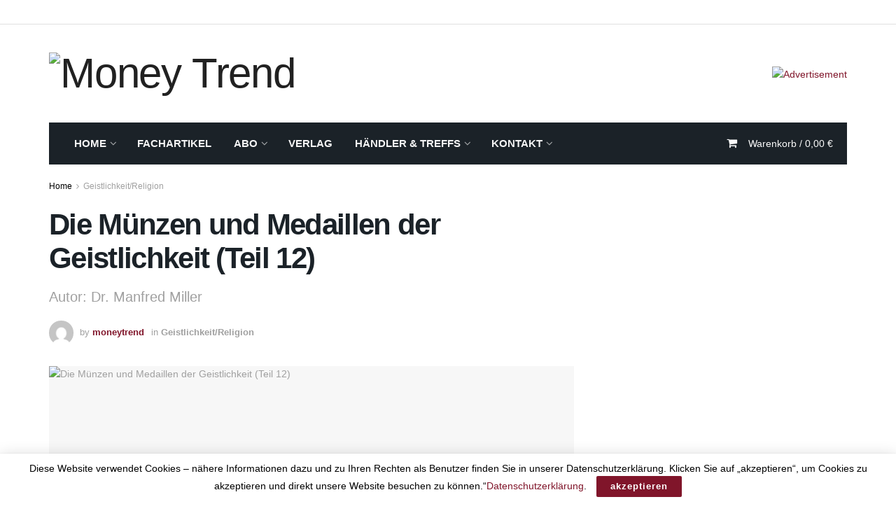

--- FILE ---
content_type: text/css
request_url: https://www.moneytrend.at/wp-content/plugins/wordpress-store-locator/public/css/wordpress-store-locator-custom.css?ver=2.0.9
body_size: 270
content:
 .store_locator_fax{display:none;} .store_locator_distance{display:none;} .store_locator_mobile{display:none;} .store_locator_description{display:none;} .store_locator_get_direction{display:none !important;} .store_locator_call_now{display:none !important;} .store_locator_visit_website{display:none !important;} .store_locator_write_email{display:none !important;} .store_locator_show_on_map{display:none !important;} .store_locator_visit_store{display:none !important;} .store_locator_loading{background-color:#FFFFFF;opacity: 0.8;} .store_locator_loading i{color:#000000;} .gm-style-iw, .store_locator_infowindow{max-width: 500px !important; width: 100% !important; max-height: 400px; white-space: nowrap; overflow: auto;}